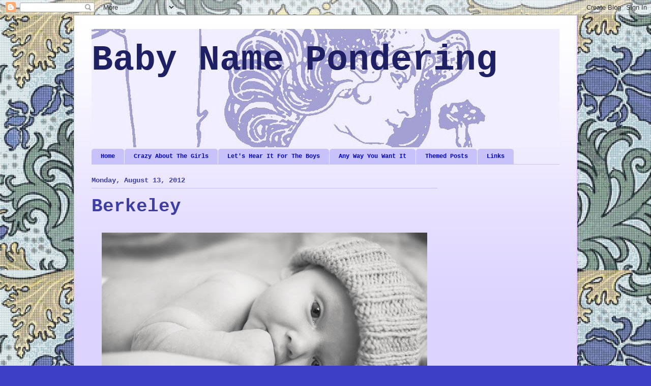

--- FILE ---
content_type: text/html; charset=UTF-8
request_url: https://babynamepondering.blogspot.com/2012/08/name-spotlight-berkeley.html
body_size: 17662
content:
<!DOCTYPE html>
<html class='v2' dir='ltr' lang='en'>
<head>
<link href='https://www.blogger.com/static/v1/widgets/335934321-css_bundle_v2.css' rel='stylesheet' type='text/css'/>
<meta content='width=1100' name='viewport'/>
<meta content='text/html; charset=UTF-8' http-equiv='Content-Type'/>
<meta content='blogger' name='generator'/>
<link href='https://babynamepondering.blogspot.com/favicon.ico' rel='icon' type='image/x-icon'/>
<link href='http://babynamepondering.blogspot.com/2012/08/name-spotlight-berkeley.html' rel='canonical'/>
<link rel="alternate" type="application/atom+xml" title="   Baby Name Pondering - Atom" href="https://babynamepondering.blogspot.com/feeds/posts/default" />
<link rel="alternate" type="application/rss+xml" title="   Baby Name Pondering - RSS" href="https://babynamepondering.blogspot.com/feeds/posts/default?alt=rss" />
<link rel="service.post" type="application/atom+xml" title="   Baby Name Pondering - Atom" href="https://www.blogger.com/feeds/8665212445153507342/posts/default" />

<link rel="alternate" type="application/atom+xml" title="   Baby Name Pondering - Atom" href="https://babynamepondering.blogspot.com/feeds/6822479558197303889/comments/default" />
<!--Can't find substitution for tag [blog.ieCssRetrofitLinks]-->
<link href='https://blogger.googleusercontent.com/img/b/R29vZ2xl/AVvXsEhxts2JcD8G2MTDeNjm8P9vt7kRM-cgXnZfuvJN7w1AsovSYbp9gK7tjmYkEbS0eoZJwOsXMvh2HGx49lZZMjm2HGcoZ14U917wqZ-_yrtPsqZr7EYEl3ZhitEqeoy7lwDbWcYNQ9v7w9E/s640/large_JAM-9156web.jpg' rel='image_src'/>
<meta content='baby name Berkeley' name='description'/>
<meta content='http://babynamepondering.blogspot.com/2012/08/name-spotlight-berkeley.html' property='og:url'/>
<meta content='Berkeley' property='og:title'/>
<meta content='baby name Berkeley' property='og:description'/>
<meta content='https://blogger.googleusercontent.com/img/b/R29vZ2xl/AVvXsEhxts2JcD8G2MTDeNjm8P9vt7kRM-cgXnZfuvJN7w1AsovSYbp9gK7tjmYkEbS0eoZJwOsXMvh2HGx49lZZMjm2HGcoZ14U917wqZ-_yrtPsqZr7EYEl3ZhitEqeoy7lwDbWcYNQ9v7w9E/w1200-h630-p-k-no-nu/large_JAM-9156web.jpg' property='og:image'/>
<title>   Baby Name Pondering: Berkeley</title>
<style id='page-skin-1' type='text/css'><!--
/*
-----------------------------------------------
Blogger Template Style
Name:     Ethereal
Designer: Jason Morrow
URL:      jasonmorrow.etsy.com
----------------------------------------------- */
/* Content
----------------------------------------------- */
body {
font: normal normal 13px 'Trebuchet MS', Trebuchet, sans-serif;
color: #1e2063;
background: #3d3fc6 url(//3.bp.blogspot.com/-CJTzs34_asw/UOauHiQgpGI/AAAAAAAAAtw/vXehWVpsCoE/s0/full_9888_13667_ArtNouveauBannerCrossStitch_1.jpg) repeat scroll top left;
}
html body .content-outer {
min-width: 0;
max-width: 100%;
width: 100%;
}
a:link {
text-decoration: none;
color: #0004c6;
}
a:visited {
text-decoration: none;
color: #78469c;
}
a:hover {
text-decoration: underline;
color: #6d3da5;
}
.main-inner {
padding-top: 15px;
}
.body-fauxcolumn-outer {
background: transparent none repeat-x scroll top center;
}
.content-fauxcolumns .fauxcolumn-inner {
background: #dcd3ff url(//www.blogblog.com/1kt/ethereal/white-fade.png) repeat-x scroll top left;
border-left: 1px solid #ddbbff;
border-right: 1px solid #ddbbff;
}
/* Flexible Background
----------------------------------------------- */
.content-fauxcolumn-outer .fauxborder-left {
width: 100%;
padding-left: 0;
margin-left: -0;
background-color: transparent;
background-image: none;
background-repeat: no-repeat;
background-position: left top;
}
.content-fauxcolumn-outer .fauxborder-right {
margin-right: -0;
width: 0;
background-color: transparent;
background-image: none;
background-repeat: no-repeat;
background-position: right top;
}
/* Columns
----------------------------------------------- */
.content-inner {
padding: 0;
}
/* Header
----------------------------------------------- */
.header-inner {
padding: 27px 0 3px;
}
.header-inner .section {
margin: 0 35px;
}
.Header h1 {
font: normal bold 70px 'Courier New', Courier, FreeMono, monospace;
color: #1e2063;
}
.Header h1 a {
color: #1e2063;
}
.Header .description {
font-size: 115%;
color: #1e2063;
}
.header-inner .Header .titlewrapper,
.header-inner .Header .descriptionwrapper {
padding-left: 0;
padding-right: 0;
margin-bottom: 0;
}
/* Tabs
----------------------------------------------- */
.tabs-outer {
position: relative;
background: transparent;
}
.tabs-cap-top, .tabs-cap-bottom {
position: absolute;
width: 100%;
}
.tabs-cap-bottom {
bottom: 0;
}
.tabs-inner {
padding: 0;
}
.tabs-inner .section {
margin: 0 35px;
}
*+html body .tabs-inner .widget li {
padding: 1px;
}
.PageList {
border-bottom: 1px solid #c8c2fa;
}
.tabs-inner .widget li.selected a,
.tabs-inner .widget li a:hover {
position: relative;
-moz-border-radius-topleft: 5px;
-moz-border-radius-topright: 5px;
-webkit-border-top-left-radius: 5px;
-webkit-border-top-right-radius: 5px;
-goog-ms-border-top-left-radius: 5px;
-goog-ms-border-top-right-radius: 5px;
border-top-left-radius: 5px;
border-top-right-radius: 5px;
background: #8183c6 none ;
color: #ede9ff;
}
.tabs-inner .widget li a {
display: inline-block;
margin: 0;
margin-right: 1px;
padding: .65em 1.5em;
font: normal bold 12px 'Courier New', Courier, FreeMono, monospace;
color: #0004c6;
background-color: #c8c2fa;
-moz-border-radius-topleft: 5px;
-moz-border-radius-topright: 5px;
-webkit-border-top-left-radius: 5px;
-webkit-border-top-right-radius: 5px;
-goog-ms-border-top-left-radius: 5px;
-goog-ms-border-top-right-radius: 5px;
border-top-left-radius: 5px;
border-top-right-radius: 5px;
}
/* Headings
----------------------------------------------- */
h2 {
font: normal bold 14px 'Courier New', Courier, FreeMono, monospace;
color: #3d3fa5;
}
/* Widgets
----------------------------------------------- */
.main-inner .column-left-inner {
padding: 0 0 0 20px;
}
.main-inner .column-left-inner .section {
margin-right: 0;
}
.main-inner .column-right-inner {
padding: 0 20px 0 0;
}
.main-inner .column-right-inner .section {
margin-left: 0;
}
.main-inner .section {
padding: 0;
}
.main-inner .widget {
padding: 0 0 15px;
margin: 20px 0;
border-bottom: 1px solid #c8c2fa;
}
.main-inner .widget h2 {
margin: 0;
padding: .6em 0 .5em;
}
.footer-inner .widget h2 {
padding: 0 0 .4em;
}
.main-inner .widget h2 + div, .footer-inner .widget h2 + div {
padding-top: 15px;
}
.main-inner .widget .widget-content {
margin: 0;
padding: 15px 0 0;
}
.main-inner .widget ul, .main-inner .widget #ArchiveList ul.flat {
margin: -15px -15px -15px;
padding: 0;
list-style: none;
}
.main-inner .sidebar .widget h2 {
border-bottom: 1px solid #c8c2fa;
}
.main-inner .widget #ArchiveList {
margin: -15px 0 0;
}
.main-inner .widget ul li, .main-inner .widget #ArchiveList ul.flat li {
padding: .5em 15px;
text-indent: 0;
}
.main-inner .widget #ArchiveList ul li {
padding-top: .25em;
padding-bottom: .25em;
}
.main-inner .widget ul li:first-child, .main-inner .widget #ArchiveList ul.flat li:first-child {
border-top: none;
}
.main-inner .widget ul li:last-child, .main-inner .widget #ArchiveList ul.flat li:last-child {
border-bottom: none;
}
.main-inner .widget .post-body ul {
padding: 0 2.5em;
margin: .5em 0;
list-style: disc;
}
.main-inner .widget .post-body ul li {
padding: 0.25em 0;
margin-bottom: .25em;
color: #1e2063;
border: none;
}
.footer-inner .widget ul {
padding: 0;
list-style: none;
}
.widget .zippy {
color: #666666;
}
/* Posts
----------------------------------------------- */
.main.section {
margin: 0 20px;
}
body .main-inner .Blog {
padding: 0;
background-color: transparent;
border: none;
}
.main-inner .widget h2.date-header {
border-bottom: 1px solid #c8c2fa;
}
.date-outer {
position: relative;
margin: 15px 0 20px;
}
.date-outer:first-child {
margin-top: 0;
}
.date-posts {
clear: both;
}
.post-outer, .inline-ad {
border-bottom: 1px solid #c8c2fa;
padding: 30px 0;
}
.post-outer {
padding-bottom: 10px;
}
.post-outer:first-child {
padding-top: 0;
border-top: none;
}
.post-outer:last-child, .inline-ad:last-child {
border-bottom: none;
}
.post-body img {
padding: 8px;
}
h3.post-title, h4 {
font: normal bold 36px 'Courier New', Courier, FreeMono, monospace;
color: #3d3fa5;
}
h3.post-title a {
font: normal bold 36px 'Courier New', Courier, FreeMono, monospace;
color: #3d3fa5;
text-decoration: none;
}
h3.post-title a:hover {
color: #6d3da5;
text-decoration: underline;
}
.post-header {
margin: 0 0 1.5em;
}
.post-body {
line-height: 1.4;
}
.post-footer {
margin: 1.5em 0 0;
}
#blog-pager {
padding: 15px;
}
.blog-feeds, .post-feeds {
margin: 1em 0;
text-align: center;
}
.post-outer .comments {
margin-top: 2em;
}
/* Comments
----------------------------------------------- */
.comments .comments-content .icon.blog-author {
background-repeat: no-repeat;
background-image: url([data-uri]);
}
.comments .comments-content .loadmore a {
background: #dcd3ff url(//www.blogblog.com/1kt/ethereal/white-fade.png) repeat-x scroll top left;
}
.comments .comments-content .loadmore a {
border-top: 1px solid #c8c2fa;
border-bottom: 1px solid #c8c2fa;
}
.comments .comment-thread.inline-thread {
background: #dcd3ff url(//www.blogblog.com/1kt/ethereal/white-fade.png) repeat-x scroll top left;
}
.comments .continue {
border-top: 2px solid #c8c2fa;
}
/* Footer
----------------------------------------------- */
.footer-inner {
padding: 30px 0;
overflow: hidden;
}
/* Mobile
----------------------------------------------- */
body.mobile  {
background-size: auto
}
.mobile .body-fauxcolumn-outer {
background: ;
}
.mobile .content-fauxcolumns .fauxcolumn-inner {
opacity: 0.75;
}
.mobile .content-fauxcolumn-outer .fauxborder-right {
margin-right: 0;
}
.mobile-link-button {
background-color: #8183c6;
}
.mobile-link-button a:link, .mobile-link-button a:visited {
color: #ede9ff;
}
.mobile-index-contents {
color: #444444;
}
.mobile .body-fauxcolumn-outer {
background-size: 100% auto;
}
.mobile .mobile-date-outer {
border-bottom: transparent;
}
.mobile .PageList {
border-bottom: none;
}
.mobile .tabs-inner .section {
margin: 0;
}
.mobile .tabs-inner .PageList .widget-content {
background: #8183c6 none;
color: #ede9ff;
}
.mobile .tabs-inner .PageList .widget-content .pagelist-arrow {
border-left: 1px solid #ede9ff;
}
.mobile .footer-inner {
overflow: visible;
}
body.mobile .AdSense {
margin: 0 -10px;
}

--></style>
<style id='template-skin-1' type='text/css'><!--
body {
min-width: 990px;
}
.content-outer, .content-fauxcolumn-outer, .region-inner {
min-width: 990px;
max-width: 990px;
_width: 990px;
}
.main-inner .columns {
padding-left: 0px;
padding-right: 240px;
}
.main-inner .fauxcolumn-center-outer {
left: 0px;
right: 240px;
/* IE6 does not respect left and right together */
_width: expression(this.parentNode.offsetWidth -
parseInt("0px") -
parseInt("240px") + 'px');
}
.main-inner .fauxcolumn-left-outer {
width: 0px;
}
.main-inner .fauxcolumn-right-outer {
width: 240px;
}
.main-inner .column-left-outer {
width: 0px;
right: 100%;
margin-left: -0px;
}
.main-inner .column-right-outer {
width: 240px;
margin-right: -240px;
}
#layout {
min-width: 0;
}
#layout .content-outer {
min-width: 0;
width: 800px;
}
#layout .region-inner {
min-width: 0;
width: auto;
}
body#layout div.add_widget {
padding: 8px;
}
body#layout div.add_widget a {
margin-left: 32px;
}
--></style>
<style>
    body {background-image:url(\/\/3.bp.blogspot.com\/-CJTzs34_asw\/UOauHiQgpGI\/AAAAAAAAAtw\/vXehWVpsCoE\/s0\/full_9888_13667_ArtNouveauBannerCrossStitch_1.jpg);}
    
@media (max-width: 200px) { body {background-image:url(\/\/3.bp.blogspot.com\/-CJTzs34_asw\/UOauHiQgpGI\/AAAAAAAAAtw\/vXehWVpsCoE\/w200\/full_9888_13667_ArtNouveauBannerCrossStitch_1.jpg);}}
@media (max-width: 400px) and (min-width: 201px) { body {background-image:url(\/\/3.bp.blogspot.com\/-CJTzs34_asw\/UOauHiQgpGI\/AAAAAAAAAtw\/vXehWVpsCoE\/w400\/full_9888_13667_ArtNouveauBannerCrossStitch_1.jpg);}}
@media (max-width: 800px) and (min-width: 401px) { body {background-image:url(\/\/3.bp.blogspot.com\/-CJTzs34_asw\/UOauHiQgpGI\/AAAAAAAAAtw\/vXehWVpsCoE\/w800\/full_9888_13667_ArtNouveauBannerCrossStitch_1.jpg);}}
@media (max-width: 1200px) and (min-width: 801px) { body {background-image:url(\/\/3.bp.blogspot.com\/-CJTzs34_asw\/UOauHiQgpGI\/AAAAAAAAAtw\/vXehWVpsCoE\/w1200\/full_9888_13667_ArtNouveauBannerCrossStitch_1.jpg);}}
/* Last tag covers anything over one higher than the previous max-size cap. */
@media (min-width: 1201px) { body {background-image:url(\/\/3.bp.blogspot.com\/-CJTzs34_asw\/UOauHiQgpGI\/AAAAAAAAAtw\/vXehWVpsCoE\/w1600\/full_9888_13667_ArtNouveauBannerCrossStitch_1.jpg);}}
  </style>
<link href='https://www.blogger.com/dyn-css/authorization.css?targetBlogID=8665212445153507342&amp;zx=15ddae98-6a9f-4f24-8676-09555d74c6b0' media='none' onload='if(media!=&#39;all&#39;)media=&#39;all&#39;' rel='stylesheet'/><noscript><link href='https://www.blogger.com/dyn-css/authorization.css?targetBlogID=8665212445153507342&amp;zx=15ddae98-6a9f-4f24-8676-09555d74c6b0' rel='stylesheet'/></noscript>
<meta name='google-adsense-platform-account' content='ca-host-pub-1556223355139109'/>
<meta name='google-adsense-platform-domain' content='blogspot.com'/>

<!-- data-ad-client=ca-pub-4535801315575431 -->

</head>
<body class='loading variant-blossoms1Blue'>
<div class='navbar section' id='navbar' name='Navbar'><div class='widget Navbar' data-version='1' id='Navbar1'><script type="text/javascript">
    function setAttributeOnload(object, attribute, val) {
      if(window.addEventListener) {
        window.addEventListener('load',
          function(){ object[attribute] = val; }, false);
      } else {
        window.attachEvent('onload', function(){ object[attribute] = val; });
      }
    }
  </script>
<div id="navbar-iframe-container"></div>
<script type="text/javascript" src="https://apis.google.com/js/platform.js"></script>
<script type="text/javascript">
      gapi.load("gapi.iframes:gapi.iframes.style.bubble", function() {
        if (gapi.iframes && gapi.iframes.getContext) {
          gapi.iframes.getContext().openChild({
              url: 'https://www.blogger.com/navbar/8665212445153507342?po\x3d6822479558197303889\x26origin\x3dhttps://babynamepondering.blogspot.com',
              where: document.getElementById("navbar-iframe-container"),
              id: "navbar-iframe"
          });
        }
      });
    </script><script type="text/javascript">
(function() {
var script = document.createElement('script');
script.type = 'text/javascript';
script.src = '//pagead2.googlesyndication.com/pagead/js/google_top_exp.js';
var head = document.getElementsByTagName('head')[0];
if (head) {
head.appendChild(script);
}})();
</script>
</div></div>
<div class='body-fauxcolumns'>
<div class='fauxcolumn-outer body-fauxcolumn-outer'>
<div class='cap-top'>
<div class='cap-left'></div>
<div class='cap-right'></div>
</div>
<div class='fauxborder-left'>
<div class='fauxborder-right'></div>
<div class='fauxcolumn-inner'>
</div>
</div>
<div class='cap-bottom'>
<div class='cap-left'></div>
<div class='cap-right'></div>
</div>
</div>
</div>
<div class='content'>
<div class='content-fauxcolumns'>
<div class='fauxcolumn-outer content-fauxcolumn-outer'>
<div class='cap-top'>
<div class='cap-left'></div>
<div class='cap-right'></div>
</div>
<div class='fauxborder-left'>
<div class='fauxborder-right'></div>
<div class='fauxcolumn-inner'>
</div>
</div>
<div class='cap-bottom'>
<div class='cap-left'></div>
<div class='cap-right'></div>
</div>
</div>
</div>
<div class='content-outer'>
<div class='content-cap-top cap-top'>
<div class='cap-left'></div>
<div class='cap-right'></div>
</div>
<div class='fauxborder-left content-fauxborder-left'>
<div class='fauxborder-right content-fauxborder-right'></div>
<div class='content-inner'>
<header>
<div class='header-outer'>
<div class='header-cap-top cap-top'>
<div class='cap-left'></div>
<div class='cap-right'></div>
</div>
<div class='fauxborder-left header-fauxborder-left'>
<div class='fauxborder-right header-fauxborder-right'></div>
<div class='region-inner header-inner'>
<div class='header section' id='header' name='Header'><div class='widget Header' data-version='1' id='Header1'>
<div id='header-inner' style='background-image: url("https://blogger.googleusercontent.com/img/b/R29vZ2xl/AVvXsEhMRhUQrkwEBcRiANGBVP5SsxZRx2i7sI81zIqEWU2707YNH_Ld0UO325Egsl0vocSzH4GqSecYqLiXHaDtt7Sl2NzKM0vfc6wNn5pMZfwdzaXE2kiXR62WM4J7mo94p2rMGwBTZWL8u88/s1600/Capture1.2.JPG"); background-position: left; width: 920px; min-height: 233px; _height: 233px; background-repeat: no-repeat; '>
<div class='titlewrapper' style='background: transparent'>
<h1 class='title' style='background: transparent; border-width: 0px'>
<a href='https://babynamepondering.blogspot.com/'>
   Baby Name Pondering
</a>
</h1>
</div>
<div class='descriptionwrapper'>
<p class='description'><span>
</span></p>
</div>
</div>
</div></div>
</div>
</div>
<div class='header-cap-bottom cap-bottom'>
<div class='cap-left'></div>
<div class='cap-right'></div>
</div>
</div>
</header>
<div class='tabs-outer'>
<div class='tabs-cap-top cap-top'>
<div class='cap-left'></div>
<div class='cap-right'></div>
</div>
<div class='fauxborder-left tabs-fauxborder-left'>
<div class='fauxborder-right tabs-fauxborder-right'></div>
<div class='region-inner tabs-inner'>
<div class='tabs section' id='crosscol' name='Cross-Column'><div class='widget PageList' data-version='1' id='PageList1'>
<h2>Pages</h2>
<div class='widget-content'>
<ul>
<li>
<a href='https://babynamepondering.blogspot.com/'>Home</a>
</li>
<li>
<a href='https://babynamepondering.blogspot.com/p/crazy-about-girls.html'>Crazy About The Girls</a>
</li>
<li>
<a href='https://babynamepondering.blogspot.com/p/lets-hear-it-for-boys.html'>Let's Hear It For The Boys</a>
</li>
<li>
<a href='https://babynamepondering.blogspot.com/p/any-which-way-you-like-it.html'>Any Way You Want It</a>
</li>
<li>
<a href='https://babynamepondering.blogspot.com/p/still-more-inspirations.html'>Themed Posts</a>
</li>
<li>
<a href='https://babynamepondering.blogspot.com/p/links.html'>Links</a>
</li>
</ul>
<div class='clear'></div>
</div>
</div></div>
<div class='tabs no-items section' id='crosscol-overflow' name='Cross-Column 2'></div>
</div>
</div>
<div class='tabs-cap-bottom cap-bottom'>
<div class='cap-left'></div>
<div class='cap-right'></div>
</div>
</div>
<div class='main-outer'>
<div class='main-cap-top cap-top'>
<div class='cap-left'></div>
<div class='cap-right'></div>
</div>
<div class='fauxborder-left main-fauxborder-left'>
<div class='fauxborder-right main-fauxborder-right'></div>
<div class='region-inner main-inner'>
<div class='columns fauxcolumns'>
<div class='fauxcolumn-outer fauxcolumn-center-outer'>
<div class='cap-top'>
<div class='cap-left'></div>
<div class='cap-right'></div>
</div>
<div class='fauxborder-left'>
<div class='fauxborder-right'></div>
<div class='fauxcolumn-inner'>
</div>
</div>
<div class='cap-bottom'>
<div class='cap-left'></div>
<div class='cap-right'></div>
</div>
</div>
<div class='fauxcolumn-outer fauxcolumn-left-outer'>
<div class='cap-top'>
<div class='cap-left'></div>
<div class='cap-right'></div>
</div>
<div class='fauxborder-left'>
<div class='fauxborder-right'></div>
<div class='fauxcolumn-inner'>
</div>
</div>
<div class='cap-bottom'>
<div class='cap-left'></div>
<div class='cap-right'></div>
</div>
</div>
<div class='fauxcolumn-outer fauxcolumn-right-outer'>
<div class='cap-top'>
<div class='cap-left'></div>
<div class='cap-right'></div>
</div>
<div class='fauxborder-left'>
<div class='fauxborder-right'></div>
<div class='fauxcolumn-inner'>
</div>
</div>
<div class='cap-bottom'>
<div class='cap-left'></div>
<div class='cap-right'></div>
</div>
</div>
<!-- corrects IE6 width calculation -->
<div class='columns-inner'>
<div class='column-center-outer'>
<div class='column-center-inner'>
<div class='main section' id='main' name='Main'><div class='widget Blog' data-version='1' id='Blog1'>
<div class='blog-posts hfeed'>

          <div class="date-outer">
        
<h2 class='date-header'><span>Monday, August 13, 2012</span></h2>

          <div class="date-posts">
        
<div class='post-outer'>
<div class='post hentry uncustomized-post-template' itemprop='blogPost' itemscope='itemscope' itemtype='http://schema.org/BlogPosting'>
<meta content='https://blogger.googleusercontent.com/img/b/R29vZ2xl/AVvXsEhxts2JcD8G2MTDeNjm8P9vt7kRM-cgXnZfuvJN7w1AsovSYbp9gK7tjmYkEbS0eoZJwOsXMvh2HGx49lZZMjm2HGcoZ14U917wqZ-_yrtPsqZr7EYEl3ZhitEqeoy7lwDbWcYNQ9v7w9E/s640/large_JAM-9156web.jpg' itemprop='image_url'/>
<meta content='8665212445153507342' itemprop='blogId'/>
<meta content='6822479558197303889' itemprop='postId'/>
<a name='6822479558197303889'></a>
<h3 class='post-title entry-title' itemprop='name'>
Berkeley
</h3>
<div class='post-header'>
<div class='post-header-line-1'></div>
</div>
<div class='post-body entry-content' id='post-body-6822479558197303889' itemprop='articleBody'>
<table align="center" cellpadding="0" cellspacing="0" class="tr-caption-container" style="margin-left: auto; margin-right: auto; text-align: center;"><tbody>
<tr><td style="text-align: center;"><a href="https://blogger.googleusercontent.com/img/b/R29vZ2xl/AVvXsEhxts2JcD8G2MTDeNjm8P9vt7kRM-cgXnZfuvJN7w1AsovSYbp9gK7tjmYkEbS0eoZJwOsXMvh2HGx49lZZMjm2HGcoZ14U917wqZ-_yrtPsqZr7EYEl3ZhitEqeoy7lwDbWcYNQ9v7w9E/s1600/large_JAM-9156web.jpg" imageanchor="1" style="margin-left: auto; margin-right: auto;"><img border="0" height="425" src="https://blogger.googleusercontent.com/img/b/R29vZ2xl/AVvXsEhxts2JcD8G2MTDeNjm8P9vt7kRM-cgXnZfuvJN7w1AsovSYbp9gK7tjmYkEbS0eoZJwOsXMvh2HGx49lZZMjm2HGcoZ14U917wqZ-_yrtPsqZr7EYEl3ZhitEqeoy7lwDbWcYNQ9v7w9E/s640/large_JAM-9156web.jpg" width="640" /></a></td></tr>
<tr><td class="tr-caption" style="text-align: center;">Baby Berkeley courtesy of Jam Photography<br />
<a href="http://jamphotography.myfotojournal.com/2010/dec/15/baby-berkeley/">http://jamphotography.myfotojournal.com/2010/dec/15/baby-berkeley/</a></td></tr>
</tbody></table>
So I think I caught one of my work colleagues off-guard today when he was showing me an email from one of his customers about a billing issue&nbsp;(fun stuff, I know) and I exclaimed "Oh! What an interesting name he has!" Probably happens to all of us at some point, right?<br />
<br />
The exclamation-worthy name&nbsp;is Berkeley. My first question was, is this guy American? I thought maybe he was named after the university. Then I noticed he had quite a British sounding last name, and bingo! Yes, this Berkeley is in fact British.<br />
<br />
Berkeley is an old English name meaning 'where birches grow' or 'from the birch tree meadow'. I feel like this is one of those Old English names that really sounds quintessentially British, and by that I guess I mean "upper-crust-British-sounding". I also love nature names that don't necessarily sound like nature names, so Berkeley has two big ticks in my book.<br />
<br />
Of course, there is no escaping the fact that the word Berkeley is&nbsp;synonymous with the&nbsp;prestigious university in California. If you're American or living in America it would be hard to name your child Berkeley without people thinking you were being a little pretentious. And thinking you were even more pretentious if you actually went to school there. So if you did and you really, really loved your time there, this would be best as middle name material only.<br />
<br />
Luckily I'm in Australia, and could probably get away with using Berkeley as a first name with only a few raised eyebrows. Or maybe the question "Isn't that the dog from Sesame Street?" (whose name is Barkley :-)). That&nbsp;said, Berkeley could be a great name for either a boy or a girl.
<div style='clear: both;'></div>
</div>
<div class='post-footer'>
<div class='post-footer-line post-footer-line-1'>
<span class='post-author vcard'>
</span>
<span class='post-timestamp'>
at
<meta content='http://babynamepondering.blogspot.com/2012/08/name-spotlight-berkeley.html' itemprop='url'/>
<a class='timestamp-link' href='https://babynamepondering.blogspot.com/2012/08/name-spotlight-berkeley.html' rel='bookmark' title='permanent link'><abbr class='published' itemprop='datePublished' title='2012-08-13T21:06:00+10:00'>9:06&#8239;PM</abbr></a>
</span>
<span class='post-comment-link'>
</span>
<span class='post-icons'>
<span class='item-control blog-admin pid-1071681296'>
<a href='https://www.blogger.com/post-edit.g?blogID=8665212445153507342&postID=6822479558197303889&from=pencil' title='Edit Post'>
<img alt='' class='icon-action' height='18' src='https://resources.blogblog.com/img/icon18_edit_allbkg.gif' width='18'/>
</a>
</span>
</span>
<div class='post-share-buttons goog-inline-block'>
<a class='goog-inline-block share-button sb-email' href='https://www.blogger.com/share-post.g?blogID=8665212445153507342&postID=6822479558197303889&target=email' target='_blank' title='Email This'><span class='share-button-link-text'>Email This</span></a><a class='goog-inline-block share-button sb-blog' href='https://www.blogger.com/share-post.g?blogID=8665212445153507342&postID=6822479558197303889&target=blog' onclick='window.open(this.href, "_blank", "height=270,width=475"); return false;' target='_blank' title='BlogThis!'><span class='share-button-link-text'>BlogThis!</span></a><a class='goog-inline-block share-button sb-twitter' href='https://www.blogger.com/share-post.g?blogID=8665212445153507342&postID=6822479558197303889&target=twitter' target='_blank' title='Share to X'><span class='share-button-link-text'>Share to X</span></a><a class='goog-inline-block share-button sb-facebook' href='https://www.blogger.com/share-post.g?blogID=8665212445153507342&postID=6822479558197303889&target=facebook' onclick='window.open(this.href, "_blank", "height=430,width=640"); return false;' target='_blank' title='Share to Facebook'><span class='share-button-link-text'>Share to Facebook</span></a><a class='goog-inline-block share-button sb-pinterest' href='https://www.blogger.com/share-post.g?blogID=8665212445153507342&postID=6822479558197303889&target=pinterest' target='_blank' title='Share to Pinterest'><span class='share-button-link-text'>Share to Pinterest</span></a>
</div>
</div>
<div class='post-footer-line post-footer-line-2'>
<span class='post-labels'>
Labels:
<a href='https://babynamepondering.blogspot.com/search/label/British' rel='tag'>British</a>,
<a href='https://babynamepondering.blogspot.com/search/label/English' rel='tag'>English</a>,
<a href='https://babynamepondering.blogspot.com/search/label/nature' rel='tag'>nature</a>,
<a href='https://babynamepondering.blogspot.com/search/label/preppy' rel='tag'>preppy</a>
</span>
</div>
<div class='post-footer-line post-footer-line-3'>
<span class='post-location'>
</span>
</div>
</div>
</div>
<div class='comments' id='comments'>
<a name='comments'></a>
<h4>2 comments:</h4>
<div class='comments-content'>
<script async='async' src='' type='text/javascript'></script>
<script type='text/javascript'>
    (function() {
      var items = null;
      var msgs = null;
      var config = {};

// <![CDATA[
      var cursor = null;
      if (items && items.length > 0) {
        cursor = parseInt(items[items.length - 1].timestamp) + 1;
      }

      var bodyFromEntry = function(entry) {
        var text = (entry &&
                    ((entry.content && entry.content.$t) ||
                     (entry.summary && entry.summary.$t))) ||
            '';
        if (entry && entry.gd$extendedProperty) {
          for (var k in entry.gd$extendedProperty) {
            if (entry.gd$extendedProperty[k].name == 'blogger.contentRemoved') {
              return '<span class="deleted-comment">' + text + '</span>';
            }
          }
        }
        return text;
      }

      var parse = function(data) {
        cursor = null;
        var comments = [];
        if (data && data.feed && data.feed.entry) {
          for (var i = 0, entry; entry = data.feed.entry[i]; i++) {
            var comment = {};
            // comment ID, parsed out of the original id format
            var id = /blog-(\d+).post-(\d+)/.exec(entry.id.$t);
            comment.id = id ? id[2] : null;
            comment.body = bodyFromEntry(entry);
            comment.timestamp = Date.parse(entry.published.$t) + '';
            if (entry.author && entry.author.constructor === Array) {
              var auth = entry.author[0];
              if (auth) {
                comment.author = {
                  name: (auth.name ? auth.name.$t : undefined),
                  profileUrl: (auth.uri ? auth.uri.$t : undefined),
                  avatarUrl: (auth.gd$image ? auth.gd$image.src : undefined)
                };
              }
            }
            if (entry.link) {
              if (entry.link[2]) {
                comment.link = comment.permalink = entry.link[2].href;
              }
              if (entry.link[3]) {
                var pid = /.*comments\/default\/(\d+)\?.*/.exec(entry.link[3].href);
                if (pid && pid[1]) {
                  comment.parentId = pid[1];
                }
              }
            }
            comment.deleteclass = 'item-control blog-admin';
            if (entry.gd$extendedProperty) {
              for (var k in entry.gd$extendedProperty) {
                if (entry.gd$extendedProperty[k].name == 'blogger.itemClass') {
                  comment.deleteclass += ' ' + entry.gd$extendedProperty[k].value;
                } else if (entry.gd$extendedProperty[k].name == 'blogger.displayTime') {
                  comment.displayTime = entry.gd$extendedProperty[k].value;
                }
              }
            }
            comments.push(comment);
          }
        }
        return comments;
      };

      var paginator = function(callback) {
        if (hasMore()) {
          var url = config.feed + '?alt=json&v=2&orderby=published&reverse=false&max-results=50';
          if (cursor) {
            url += '&published-min=' + new Date(cursor).toISOString();
          }
          window.bloggercomments = function(data) {
            var parsed = parse(data);
            cursor = parsed.length < 50 ? null
                : parseInt(parsed[parsed.length - 1].timestamp) + 1
            callback(parsed);
            window.bloggercomments = null;
          }
          url += '&callback=bloggercomments';
          var script = document.createElement('script');
          script.type = 'text/javascript';
          script.src = url;
          document.getElementsByTagName('head')[0].appendChild(script);
        }
      };
      var hasMore = function() {
        return !!cursor;
      };
      var getMeta = function(key, comment) {
        if ('iswriter' == key) {
          var matches = !!comment.author
              && comment.author.name == config.authorName
              && comment.author.profileUrl == config.authorUrl;
          return matches ? 'true' : '';
        } else if ('deletelink' == key) {
          return config.baseUri + '/comment/delete/'
               + config.blogId + '/' + comment.id;
        } else if ('deleteclass' == key) {
          return comment.deleteclass;
        }
        return '';
      };

      var replybox = null;
      var replyUrlParts = null;
      var replyParent = undefined;

      var onReply = function(commentId, domId) {
        if (replybox == null) {
          // lazily cache replybox, and adjust to suit this style:
          replybox = document.getElementById('comment-editor');
          if (replybox != null) {
            replybox.height = '250px';
            replybox.style.display = 'block';
            replyUrlParts = replybox.src.split('#');
          }
        }
        if (replybox && (commentId !== replyParent)) {
          replybox.src = '';
          document.getElementById(domId).insertBefore(replybox, null);
          replybox.src = replyUrlParts[0]
              + (commentId ? '&parentID=' + commentId : '')
              + '#' + replyUrlParts[1];
          replyParent = commentId;
        }
      };

      var hash = (window.location.hash || '#').substring(1);
      var startThread, targetComment;
      if (/^comment-form_/.test(hash)) {
        startThread = hash.substring('comment-form_'.length);
      } else if (/^c[0-9]+$/.test(hash)) {
        targetComment = hash.substring(1);
      }

      // Configure commenting API:
      var configJso = {
        'maxDepth': config.maxThreadDepth
      };
      var provider = {
        'id': config.postId,
        'data': items,
        'loadNext': paginator,
        'hasMore': hasMore,
        'getMeta': getMeta,
        'onReply': onReply,
        'rendered': true,
        'initComment': targetComment,
        'initReplyThread': startThread,
        'config': configJso,
        'messages': msgs
      };

      var render = function() {
        if (window.goog && window.goog.comments) {
          var holder = document.getElementById('comment-holder');
          window.goog.comments.render(holder, provider);
        }
      };

      // render now, or queue to render when library loads:
      if (window.goog && window.goog.comments) {
        render();
      } else {
        window.goog = window.goog || {};
        window.goog.comments = window.goog.comments || {};
        window.goog.comments.loadQueue = window.goog.comments.loadQueue || [];
        window.goog.comments.loadQueue.push(render);
      }
    })();
// ]]>
  </script>
<div id='comment-holder'>
<div class="comment-thread toplevel-thread"><ol id="top-ra"><li class="comment" id="c7437898571802996579"><div class="avatar-image-container"><img src="//resources.blogblog.com/img/blank.gif" alt=""/></div><div class="comment-block"><div class="comment-header"><cite class="user"><a href="http://www.loudenoms.co.uk" rel="nofollow">Lou @ Mer de Noms</a></cite><span class="icon user "></span><span class="datetime secondary-text"><a rel="nofollow" href="https://babynamepondering.blogspot.com/2012/08/name-spotlight-berkeley.html?showComment=1345062988350#c7437898571802996579">August 16, 2012 at 6:36&#8239;AM</a></span></div><p class="comment-content">Oh, how do you say Berkeley? I say it like Barkley, but some say it like it looks. I much prefer the Barkley pronunciation, given the &#39;berk&#39; bit kinda puts me off the other pronunciation.<br><br>Great name.</p><span class="comment-actions secondary-text"><a class="comment-reply" target="_self" data-comment-id="7437898571802996579">Reply</a><span class="item-control blog-admin blog-admin pid-1712602923"><a target="_self" href="https://www.blogger.com/comment/delete/8665212445153507342/7437898571802996579">Delete</a></span></span></div><div class="comment-replies"><div id="c7437898571802996579-rt" class="comment-thread inline-thread hidden"><span class="thread-toggle thread-expanded"><span class="thread-arrow"></span><span class="thread-count"><a target="_self">Replies</a></span></span><ol id="c7437898571802996579-ra" class="thread-chrome thread-expanded"><div></div><div id="c7437898571802996579-continue" class="continue"><a class="comment-reply" target="_self" data-comment-id="7437898571802996579">Reply</a></div></ol></div></div><div class="comment-replybox-single" id="c7437898571802996579-ce"></div></li><li class="comment" id="c6687170642938268884"><div class="avatar-image-container"><img src="//resources.blogblog.com/img/blank.gif" alt=""/></div><div class="comment-block"><div class="comment-header"><cite class="user">Anonymous</cite><span class="icon user "></span><span class="datetime secondary-text"><a rel="nofollow" href="https://babynamepondering.blogspot.com/2012/08/name-spotlight-berkeley.html?showComment=1347705044379#c6687170642938268884">September 15, 2012 at 8:30&#8239;PM</a></span></div><p class="comment-content">I have friends that just named their little girl Berkeley. It&#39;s growing on me each time I see her sweet little face.</p><span class="comment-actions secondary-text"><a class="comment-reply" target="_self" data-comment-id="6687170642938268884">Reply</a><span class="item-control blog-admin blog-admin pid-1712602923"><a target="_self" href="https://www.blogger.com/comment/delete/8665212445153507342/6687170642938268884">Delete</a></span></span></div><div class="comment-replies"><div id="c6687170642938268884-rt" class="comment-thread inline-thread hidden"><span class="thread-toggle thread-expanded"><span class="thread-arrow"></span><span class="thread-count"><a target="_self">Replies</a></span></span><ol id="c6687170642938268884-ra" class="thread-chrome thread-expanded"><div></div><div id="c6687170642938268884-continue" class="continue"><a class="comment-reply" target="_self" data-comment-id="6687170642938268884">Reply</a></div></ol></div></div><div class="comment-replybox-single" id="c6687170642938268884-ce"></div></li></ol><div id="top-continue" class="continue"><a class="comment-reply" target="_self">Add comment</a></div><div class="comment-replybox-thread" id="top-ce"></div><div class="loadmore hidden" data-post-id="6822479558197303889"><a target="_self">Load more...</a></div></div>
</div>
</div>
<p class='comment-footer'>
<div class='comment-form'>
<a name='comment-form'></a>
<p>
</p>
<a href='https://www.blogger.com/comment/frame/8665212445153507342?po=6822479558197303889&hl=en&saa=85391&origin=https://babynamepondering.blogspot.com' id='comment-editor-src'></a>
<iframe allowtransparency='true' class='blogger-iframe-colorize blogger-comment-from-post' frameborder='0' height='410px' id='comment-editor' name='comment-editor' src='' width='100%'></iframe>
<script src='https://www.blogger.com/static/v1/jsbin/2830521187-comment_from_post_iframe.js' type='text/javascript'></script>
<script type='text/javascript'>
      BLOG_CMT_createIframe('https://www.blogger.com/rpc_relay.html');
    </script>
</div>
</p>
<div id='backlinks-container'>
<div id='Blog1_backlinks-container'>
</div>
</div>
</div>
</div>
<div class='inline-ad'>
<script type="text/javascript">
    google_ad_client = "ca-pub-4535801315575431";
    google_ad_host = "ca-host-pub-1556223355139109";
    google_ad_host_channel = "L0007";
    google_ad_slot = "9002878251";
    google_ad_width = 300;
    google_ad_height = 250;
</script>
<!-- babynamepondering_main_Blog1_300x250_as -->
<script type="text/javascript"
src="//pagead2.googlesyndication.com/pagead/show_ads.js">
</script>
</div>

        </div></div>
      
</div>
<div class='blog-pager' id='blog-pager'>
<span id='blog-pager-newer-link'>
<a class='blog-pager-newer-link' href='https://babynamepondering.blogspot.com/2012/08/name-spotlight-midori.html' id='Blog1_blog-pager-newer-link' title='Newer Post'>Newer Post</a>
</span>
<span id='blog-pager-older-link'>
<a class='blog-pager-older-link' href='https://babynamepondering.blogspot.com/2012/08/name-spotlight-snow.html' id='Blog1_blog-pager-older-link' title='Older Post'>Older Post</a>
</span>
<a class='home-link' href='https://babynamepondering.blogspot.com/'>Home</a>
</div>
<div class='clear'></div>
<div class='post-feeds'>
<div class='feed-links'>
Subscribe to:
<a class='feed-link' href='https://babynamepondering.blogspot.com/feeds/6822479558197303889/comments/default' target='_blank' type='application/atom+xml'>Post Comments (Atom)</a>
</div>
</div>
</div></div>
</div>
</div>
<div class='column-left-outer'>
<div class='column-left-inner'>
<aside>
</aside>
</div>
</div>
<div class='column-right-outer'>
<div class='column-right-inner'>
<aside>
<div class='sidebar section' id='sidebar-right-1'><div class='widget AdSense' data-version='1' id='AdSense1'>
<div class='widget-content'>
<script async src="//pagead2.googlesyndication.com/pagead/js/adsbygoogle.js"></script>
<!-- babynamepondering_sidebar-right-1_AdSense1_1x1_as -->
<ins class="adsbygoogle"
     style="display:block"
     data-ad-client="ca-pub-4535801315575431"
     data-ad-host="ca-host-pub-1556223355139109"
     data-ad-host-channel="L0001"
     data-ad-slot="4426200657"
     data-ad-format="auto"></ins>
<script>
(adsbygoogle = window.adsbygoogle || []).push({});
</script>
<div class='clear'></div>
</div>
</div><div class='widget HTML' data-version='1' id='HTML2'>
<div class='widget-content'>
<a href="//www.pinterest.com/pin/create/button/" data-pin-do="buttonBookmark"  data-pin-color="red" data-pin-height="28"><img src="//assets.pinterest.com/images/pidgets/pinit_fg_en_rect_red_28.png" /></a>
<!-- Please call pinit.js only once per page -->
<script type="text/javascript" async src="//assets.pinterest.com/js/pinit.js"></script>
</div>
<div class='clear'></div>
</div><div class='widget BlogSearch' data-version='1' id='BlogSearch1'>
<h2 class='title'>Search This Blog</h2>
<div class='widget-content'>
<div id='BlogSearch1_form'>
<form action='https://babynamepondering.blogspot.com/search' class='gsc-search-box' target='_top'>
<table cellpadding='0' cellspacing='0' class='gsc-search-box'>
<tbody>
<tr>
<td class='gsc-input'>
<input autocomplete='off' class='gsc-input' name='q' size='10' title='search' type='text' value=''/>
</td>
<td class='gsc-search-button'>
<input class='gsc-search-button' title='search' type='submit' value='Search'/>
</td>
</tr>
</tbody>
</table>
</form>
</div>
</div>
<div class='clear'></div>
</div><div class='widget PopularPosts' data-version='1' id='PopularPosts1'>
<h2>Other Readers Liked</h2>
<div class='widget-content popular-posts'>
<ul>
<li>
<div class='item-thumbnail-only'>
<div class='item-thumbnail'>
<a href='https://babynamepondering.blogspot.com/2012/07/teds-trashy-names-list.html' target='_blank'>
<img alt='' border='0' src='https://blogger.googleusercontent.com/img/b/R29vZ2xl/AVvXsEjOFiz3booX5Ph20t5sqi3DnCBubzOC1TNIAtLxJDxAQ2f4UxmEk3ojEFv4oHi8kvdVTx0FBEWzMfeYJ1YB1_YRsw9r6yqVDdk1hfmSxeqYIczTtjSfBiMNDyGzzd5tKXKvgTbJEIBp7tY/w72-h72-p-k-no-nu/TedMovie.jpg'/>
</a>
</div>
<div class='item-title'><a href='https://babynamepondering.blogspot.com/2012/07/teds-trashy-names-list.html'>Ted's 'Trashy' Names List</a></div>
</div>
<div style='clear: both;'></div>
</li>
<li>
<div class='item-thumbnail-only'>
<div class='item-thumbnail'>
<a href='https://babynamepondering.blogspot.com/2013/08/alliterative-names.html' target='_blank'>
<img alt='' border='0' src='https://blogger.googleusercontent.com/img/b/R29vZ2xl/AVvXsEiXU6Ofae5T_9hm23PMpZ2SJ7h7parvhhBdIfOPsQCXSGGXNCVcFAUqDgYekKNP520HaOhQNdenNwVdb0eTLNPysGLqAtJP3_APqOFxDK8NdWotKngHerByDrda7N6JtYU39eg3NL2E5mg/w72-h72-p-k-no-nu/hbos-girls.jpeg'/>
</a>
</div>
<div class='item-title'><a href='https://babynamepondering.blogspot.com/2013/08/alliterative-names.html'>Alliterative Names</a></div>
</div>
<div style='clear: both;'></div>
</li>
<li>
<div class='item-thumbnail-only'>
<div class='item-thumbnail'>
<a href='https://babynamepondering.blogspot.com/2013/01/minty-fresh-names.html' target='_blank'>
<img alt='' border='0' src='https://blogger.googleusercontent.com/img/b/R29vZ2xl/AVvXsEhVoEo_Y9dwagF-AExeZ0MMvBlzfLwbRYSzt3RVFFf9VWqTv3_z4NAN4UgC_JXU32LWsvhhDGWF_Hls_uWgBTn-ug6QE9nuys2CgAgotjRtgMnrY7NPN22HOgDPwiZbtaXxMpYuCpVEd-g/w72-h72-p-k-no-nu/Vanellope+from+Wreck+It+Ralph.jpg'/>
</a>
</div>
<div class='item-title'><a href='https://babynamepondering.blogspot.com/2013/01/minty-fresh-names.html'>Minty Fresh Names</a></div>
</div>
<div style='clear: both;'></div>
</li>
<li>
<div class='item-thumbnail-only'>
<div class='item-thumbnail'>
<a href='https://babynamepondering.blogspot.com/2012/06/tasman-undiscovered-boys-name.html' target='_blank'>
<img alt='' border='0' src='https://blogger.googleusercontent.com/img/b/R29vZ2xl/AVvXsEhvh6Q4leZJkc5I-Mx5Zf7N3Zmm3IzG6C1C7JEqn3bUoYExwE7LLydivb-KYKYu1ag5s3ijR8qsM1wwryzMMAv4ezKiR_ccdg5dhXRm8fT2ovmUTdyoCwHGkfmFnLhbLRxZTwHo3a_t7wY/w72-h72-p-k-no-nu/tasman.gif'/>
</a>
</div>
<div class='item-title'><a href='https://babynamepondering.blogspot.com/2012/06/tasman-undiscovered-boys-name.html'>Tasman</a></div>
</div>
<div style='clear: both;'></div>
</li>
<li>
<div class='item-thumbnail-only'>
<div class='item-thumbnail'>
<a href='https://babynamepondering.blogspot.com/2014/04/ten-buddhism-inspired-names-from-anicca.html' target='_blank'>
<img alt='' border='0' src='https://blogger.googleusercontent.com/img/b/R29vZ2xl/AVvXsEi1B_pdC9nSQRe2SzGpW0BRwn5U-6DmZz2VsFCXGaLbA12nxTsAlkutrdQTtDl4x2RTrY0VQ_JCVVK680YJOCkHnEqcaHApUg3ejZPPyAQ-hN78iNCXyffsap-nmIAbcvQ9yRgBPy4KvHY/w72-h72-p-k-no-nu/beautiful+sleeping+baby+-+by+beloved+photography.JPG'/>
</a>
</div>
<div class='item-title'><a href='https://babynamepondering.blogspot.com/2014/04/ten-buddhism-inspired-names-from-anicca.html'>Ten Buddhism Inspired Names - from Anicca to Zen</a></div>
</div>
<div style='clear: both;'></div>
</li>
<li>
<div class='item-thumbnail-only'>
<div class='item-thumbnail'>
<a href='https://babynamepondering.blogspot.com/2015/06/post-apocalyptic-naming.html' target='_blank'>
<img alt='' border='0' src='https://blogger.googleusercontent.com/img/b/R29vZ2xl/AVvXsEihaKBHLPHjCR9cf_jzNEEm5TcPYok_BCnSNhkkOzQEcS52f5kUKm5LK3F7iZGC_ZajXnsyoEXsovSL_i-viPhLjPEuBKzx9YRl7cEbZSOVzD3ginNkXyjA3e0RoQFR6t2S2-KilfcZ07M/w72-h72-p-k-no-nu/The+Walking+Dead.jpg'/>
</a>
</div>
<div class='item-title'><a href='https://babynamepondering.blogspot.com/2015/06/post-apocalyptic-naming.html'>Post Apocalyptic Naming</a></div>
</div>
<div style='clear: both;'></div>
</li>
<li>
<div class='item-thumbnail-only'>
<div class='item-thumbnail'>
<a href='https://babynamepondering.blogspot.com/2013/11/jemima.html' target='_blank'>
<img alt='' border='0' src='https://blogger.googleusercontent.com/img/b/R29vZ2xl/AVvXsEikd6f7NzjUc00bnTMYVWYHIP50kNXjrKx56_RNz02DcvE4OZIE1eS2khXdEmPj1unX0bMi4aN4bZ9u_eZGbqjTaKzWnyp5ltKv_W7dED8KalVdmf2dMwBpzPCht4tsiUPHA6rB63qIXWc/w72-h72-p-k-no-nu/Jemima+Rooper.jpg'/>
</a>
</div>
<div class='item-title'><a href='https://babynamepondering.blogspot.com/2013/11/jemima.html'>Jemima</a></div>
</div>
<div style='clear: both;'></div>
</li>
<li>
<div class='item-thumbnail-only'>
<div class='item-thumbnail'>
<a href='https://babynamepondering.blogspot.com/2013/08/atlas.html' target='_blank'>
<img alt='' border='0' src='https://blogger.googleusercontent.com/img/b/R29vZ2xl/AVvXsEiiYlvxTc7FmnHyUjmIued91AOdLkBewJFrg0UYA_Ln-CSkK8YHFa9ZH8HPQFqyRbxL1DgtqYZGUpPB_xcZsbfjzmg5-RovHZyFw2e-Szcb6wexlnIqVEdN0QdJXoa3ThvXutI5wPChO1U/w72-h72-p-k-no-nu/7+mth+old+Luke+Beth+Wade+Photography+3.jpg'/>
</a>
</div>
<div class='item-title'><a href='https://babynamepondering.blogspot.com/2013/08/atlas.html'>Atlas</a></div>
</div>
<div style='clear: both;'></div>
</li>
<li>
<div class='item-thumbnail-only'>
<div class='item-thumbnail'>
<a href='https://babynamepondering.blogspot.com/2013/12/alaya.html' target='_blank'>
<img alt='' border='0' src='https://blogger.googleusercontent.com/img/b/R29vZ2xl/AVvXsEhKK_6V0DPFP85ctucUREOkQojNfELuu2QfoF1ZBzvegn2Xjm4ipSAAgXWOtLKo7kLi_V6ZLqHt6n8QoLmUsYlCRo73GSdrgkrbjP3R8-YU3GII7OxpsVNp6vvvHdJKSfvXuuC5STsmkDk/w72-h72-p-k-no-nu/Cute+and+happy+brunette+girl+in+white+dress.jpg'/>
</a>
</div>
<div class='item-title'><a href='https://babynamepondering.blogspot.com/2013/12/alaya.html'>Alaya</a></div>
</div>
<div style='clear: both;'></div>
</li>
<li>
<div class='item-thumbnail-only'>
<div class='item-thumbnail'>
<a href='https://babynamepondering.blogspot.com/2012/07/melodious-names.html' target='_blank'>
<img alt='' border='0' src='https://blogger.googleusercontent.com/img/b/R29vZ2xl/AVvXsEiqW_Vj0vf_Jvzh2jAJZS6knwntAAxRESK9jiqXkFmPZcTtyeRGTU81TtAZWQGnUKqZ6xA_D7dZplVgCw7ZhuDs7O_sKuFW9x0LucKCfiPrbx1gKPlJ11UFUpXSN6C3RWXQ4vBpkaWs8jw/w72-h72-p-k-no-nu/music.jpg'/>
</a>
</div>
<div class='item-title'><a href='https://babynamepondering.blogspot.com/2012/07/melodious-names.html'>Melodious Names</a></div>
</div>
<div style='clear: both;'></div>
</li>
</ul>
<div class='clear'></div>
</div>
</div><div class='widget Profile' data-version='1' id='Profile1'>
<h2>About Me</h2>
<div class='widget-content'>
<dl class='profile-datablock'>
<dt class='profile-data'>
<a class='profile-name-link g-profile' href='https://www.blogger.com/profile/14255413992164804017' rel='author' style='background-image: url(//www.blogger.com/img/logo-16.png);'>
Unknown
</a>
</dt>
</dl>
<a class='profile-link' href='https://www.blogger.com/profile/14255413992164804017' rel='author'>View my complete profile</a>
<div class='clear'></div>
</div>
</div><div class='widget BlogArchive' data-version='1' id='BlogArchive1'>
<h2>Blog Archive</h2>
<div class='widget-content'>
<div id='ArchiveList'>
<div id='BlogArchive1_ArchiveList'>
<ul class='hierarchy'>
<li class='archivedate collapsed'>
<a class='toggle' href='javascript:void(0)'>
<span class='zippy'>

        &#9658;&#160;
      
</span>
</a>
<a class='post-count-link' href='https://babynamepondering.blogspot.com/2017/'>
2017
</a>
<span class='post-count' dir='ltr'>(3)</span>
<ul class='hierarchy'>
<li class='archivedate collapsed'>
<a class='toggle' href='javascript:void(0)'>
<span class='zippy'>

        &#9658;&#160;
      
</span>
</a>
<a class='post-count-link' href='https://babynamepondering.blogspot.com/2017/05/'>
May
</a>
<span class='post-count' dir='ltr'>(2)</span>
</li>
</ul>
<ul class='hierarchy'>
<li class='archivedate collapsed'>
<a class='toggle' href='javascript:void(0)'>
<span class='zippy'>

        &#9658;&#160;
      
</span>
</a>
<a class='post-count-link' href='https://babynamepondering.blogspot.com/2017/04/'>
April
</a>
<span class='post-count' dir='ltr'>(1)</span>
</li>
</ul>
</li>
</ul>
<ul class='hierarchy'>
<li class='archivedate collapsed'>
<a class='toggle' href='javascript:void(0)'>
<span class='zippy'>

        &#9658;&#160;
      
</span>
</a>
<a class='post-count-link' href='https://babynamepondering.blogspot.com/2016/'>
2016
</a>
<span class='post-count' dir='ltr'>(14)</span>
<ul class='hierarchy'>
<li class='archivedate collapsed'>
<a class='toggle' href='javascript:void(0)'>
<span class='zippy'>

        &#9658;&#160;
      
</span>
</a>
<a class='post-count-link' href='https://babynamepondering.blogspot.com/2016/12/'>
December
</a>
<span class='post-count' dir='ltr'>(1)</span>
</li>
</ul>
<ul class='hierarchy'>
<li class='archivedate collapsed'>
<a class='toggle' href='javascript:void(0)'>
<span class='zippy'>

        &#9658;&#160;
      
</span>
</a>
<a class='post-count-link' href='https://babynamepondering.blogspot.com/2016/10/'>
October
</a>
<span class='post-count' dir='ltr'>(2)</span>
</li>
</ul>
<ul class='hierarchy'>
<li class='archivedate collapsed'>
<a class='toggle' href='javascript:void(0)'>
<span class='zippy'>

        &#9658;&#160;
      
</span>
</a>
<a class='post-count-link' href='https://babynamepondering.blogspot.com/2016/09/'>
September
</a>
<span class='post-count' dir='ltr'>(1)</span>
</li>
</ul>
<ul class='hierarchy'>
<li class='archivedate collapsed'>
<a class='toggle' href='javascript:void(0)'>
<span class='zippy'>

        &#9658;&#160;
      
</span>
</a>
<a class='post-count-link' href='https://babynamepondering.blogspot.com/2016/08/'>
August
</a>
<span class='post-count' dir='ltr'>(1)</span>
</li>
</ul>
<ul class='hierarchy'>
<li class='archivedate collapsed'>
<a class='toggle' href='javascript:void(0)'>
<span class='zippy'>

        &#9658;&#160;
      
</span>
</a>
<a class='post-count-link' href='https://babynamepondering.blogspot.com/2016/07/'>
July
</a>
<span class='post-count' dir='ltr'>(1)</span>
</li>
</ul>
<ul class='hierarchy'>
<li class='archivedate collapsed'>
<a class='toggle' href='javascript:void(0)'>
<span class='zippy'>

        &#9658;&#160;
      
</span>
</a>
<a class='post-count-link' href='https://babynamepondering.blogspot.com/2016/05/'>
May
</a>
<span class='post-count' dir='ltr'>(1)</span>
</li>
</ul>
<ul class='hierarchy'>
<li class='archivedate collapsed'>
<a class='toggle' href='javascript:void(0)'>
<span class='zippy'>

        &#9658;&#160;
      
</span>
</a>
<a class='post-count-link' href='https://babynamepondering.blogspot.com/2016/04/'>
April
</a>
<span class='post-count' dir='ltr'>(2)</span>
</li>
</ul>
<ul class='hierarchy'>
<li class='archivedate collapsed'>
<a class='toggle' href='javascript:void(0)'>
<span class='zippy'>

        &#9658;&#160;
      
</span>
</a>
<a class='post-count-link' href='https://babynamepondering.blogspot.com/2016/03/'>
March
</a>
<span class='post-count' dir='ltr'>(3)</span>
</li>
</ul>
<ul class='hierarchy'>
<li class='archivedate collapsed'>
<a class='toggle' href='javascript:void(0)'>
<span class='zippy'>

        &#9658;&#160;
      
</span>
</a>
<a class='post-count-link' href='https://babynamepondering.blogspot.com/2016/01/'>
January
</a>
<span class='post-count' dir='ltr'>(2)</span>
</li>
</ul>
</li>
</ul>
<ul class='hierarchy'>
<li class='archivedate collapsed'>
<a class='toggle' href='javascript:void(0)'>
<span class='zippy'>

        &#9658;&#160;
      
</span>
</a>
<a class='post-count-link' href='https://babynamepondering.blogspot.com/2015/'>
2015
</a>
<span class='post-count' dir='ltr'>(15)</span>
<ul class='hierarchy'>
<li class='archivedate collapsed'>
<a class='toggle' href='javascript:void(0)'>
<span class='zippy'>

        &#9658;&#160;
      
</span>
</a>
<a class='post-count-link' href='https://babynamepondering.blogspot.com/2015/07/'>
July
</a>
<span class='post-count' dir='ltr'>(1)</span>
</li>
</ul>
<ul class='hierarchy'>
<li class='archivedate collapsed'>
<a class='toggle' href='javascript:void(0)'>
<span class='zippy'>

        &#9658;&#160;
      
</span>
</a>
<a class='post-count-link' href='https://babynamepondering.blogspot.com/2015/06/'>
June
</a>
<span class='post-count' dir='ltr'>(2)</span>
</li>
</ul>
<ul class='hierarchy'>
<li class='archivedate collapsed'>
<a class='toggle' href='javascript:void(0)'>
<span class='zippy'>

        &#9658;&#160;
      
</span>
</a>
<a class='post-count-link' href='https://babynamepondering.blogspot.com/2015/03/'>
March
</a>
<span class='post-count' dir='ltr'>(3)</span>
</li>
</ul>
<ul class='hierarchy'>
<li class='archivedate collapsed'>
<a class='toggle' href='javascript:void(0)'>
<span class='zippy'>

        &#9658;&#160;
      
</span>
</a>
<a class='post-count-link' href='https://babynamepondering.blogspot.com/2015/02/'>
February
</a>
<span class='post-count' dir='ltr'>(3)</span>
</li>
</ul>
<ul class='hierarchy'>
<li class='archivedate collapsed'>
<a class='toggle' href='javascript:void(0)'>
<span class='zippy'>

        &#9658;&#160;
      
</span>
</a>
<a class='post-count-link' href='https://babynamepondering.blogspot.com/2015/01/'>
January
</a>
<span class='post-count' dir='ltr'>(6)</span>
</li>
</ul>
</li>
</ul>
<ul class='hierarchy'>
<li class='archivedate collapsed'>
<a class='toggle' href='javascript:void(0)'>
<span class='zippy'>

        &#9658;&#160;
      
</span>
</a>
<a class='post-count-link' href='https://babynamepondering.blogspot.com/2014/'>
2014
</a>
<span class='post-count' dir='ltr'>(62)</span>
<ul class='hierarchy'>
<li class='archivedate collapsed'>
<a class='toggle' href='javascript:void(0)'>
<span class='zippy'>

        &#9658;&#160;
      
</span>
</a>
<a class='post-count-link' href='https://babynamepondering.blogspot.com/2014/12/'>
December
</a>
<span class='post-count' dir='ltr'>(5)</span>
</li>
</ul>
<ul class='hierarchy'>
<li class='archivedate collapsed'>
<a class='toggle' href='javascript:void(0)'>
<span class='zippy'>

        &#9658;&#160;
      
</span>
</a>
<a class='post-count-link' href='https://babynamepondering.blogspot.com/2014/11/'>
November
</a>
<span class='post-count' dir='ltr'>(2)</span>
</li>
</ul>
<ul class='hierarchy'>
<li class='archivedate collapsed'>
<a class='toggle' href='javascript:void(0)'>
<span class='zippy'>

        &#9658;&#160;
      
</span>
</a>
<a class='post-count-link' href='https://babynamepondering.blogspot.com/2014/10/'>
October
</a>
<span class='post-count' dir='ltr'>(4)</span>
</li>
</ul>
<ul class='hierarchy'>
<li class='archivedate collapsed'>
<a class='toggle' href='javascript:void(0)'>
<span class='zippy'>

        &#9658;&#160;
      
</span>
</a>
<a class='post-count-link' href='https://babynamepondering.blogspot.com/2014/09/'>
September
</a>
<span class='post-count' dir='ltr'>(3)</span>
</li>
</ul>
<ul class='hierarchy'>
<li class='archivedate collapsed'>
<a class='toggle' href='javascript:void(0)'>
<span class='zippy'>

        &#9658;&#160;
      
</span>
</a>
<a class='post-count-link' href='https://babynamepondering.blogspot.com/2014/08/'>
August
</a>
<span class='post-count' dir='ltr'>(3)</span>
</li>
</ul>
<ul class='hierarchy'>
<li class='archivedate collapsed'>
<a class='toggle' href='javascript:void(0)'>
<span class='zippy'>

        &#9658;&#160;
      
</span>
</a>
<a class='post-count-link' href='https://babynamepondering.blogspot.com/2014/07/'>
July
</a>
<span class='post-count' dir='ltr'>(4)</span>
</li>
</ul>
<ul class='hierarchy'>
<li class='archivedate collapsed'>
<a class='toggle' href='javascript:void(0)'>
<span class='zippy'>

        &#9658;&#160;
      
</span>
</a>
<a class='post-count-link' href='https://babynamepondering.blogspot.com/2014/06/'>
June
</a>
<span class='post-count' dir='ltr'>(7)</span>
</li>
</ul>
<ul class='hierarchy'>
<li class='archivedate collapsed'>
<a class='toggle' href='javascript:void(0)'>
<span class='zippy'>

        &#9658;&#160;
      
</span>
</a>
<a class='post-count-link' href='https://babynamepondering.blogspot.com/2014/05/'>
May
</a>
<span class='post-count' dir='ltr'>(4)</span>
</li>
</ul>
<ul class='hierarchy'>
<li class='archivedate collapsed'>
<a class='toggle' href='javascript:void(0)'>
<span class='zippy'>

        &#9658;&#160;
      
</span>
</a>
<a class='post-count-link' href='https://babynamepondering.blogspot.com/2014/04/'>
April
</a>
<span class='post-count' dir='ltr'>(4)</span>
</li>
</ul>
<ul class='hierarchy'>
<li class='archivedate collapsed'>
<a class='toggle' href='javascript:void(0)'>
<span class='zippy'>

        &#9658;&#160;
      
</span>
</a>
<a class='post-count-link' href='https://babynamepondering.blogspot.com/2014/03/'>
March
</a>
<span class='post-count' dir='ltr'>(5)</span>
</li>
</ul>
<ul class='hierarchy'>
<li class='archivedate collapsed'>
<a class='toggle' href='javascript:void(0)'>
<span class='zippy'>

        &#9658;&#160;
      
</span>
</a>
<a class='post-count-link' href='https://babynamepondering.blogspot.com/2014/02/'>
February
</a>
<span class='post-count' dir='ltr'>(10)</span>
</li>
</ul>
<ul class='hierarchy'>
<li class='archivedate collapsed'>
<a class='toggle' href='javascript:void(0)'>
<span class='zippy'>

        &#9658;&#160;
      
</span>
</a>
<a class='post-count-link' href='https://babynamepondering.blogspot.com/2014/01/'>
January
</a>
<span class='post-count' dir='ltr'>(11)</span>
</li>
</ul>
</li>
</ul>
<ul class='hierarchy'>
<li class='archivedate collapsed'>
<a class='toggle' href='javascript:void(0)'>
<span class='zippy'>

        &#9658;&#160;
      
</span>
</a>
<a class='post-count-link' href='https://babynamepondering.blogspot.com/2013/'>
2013
</a>
<span class='post-count' dir='ltr'>(110)</span>
<ul class='hierarchy'>
<li class='archivedate collapsed'>
<a class='toggle' href='javascript:void(0)'>
<span class='zippy'>

        &#9658;&#160;
      
</span>
</a>
<a class='post-count-link' href='https://babynamepondering.blogspot.com/2013/12/'>
December
</a>
<span class='post-count' dir='ltr'>(13)</span>
</li>
</ul>
<ul class='hierarchy'>
<li class='archivedate collapsed'>
<a class='toggle' href='javascript:void(0)'>
<span class='zippy'>

        &#9658;&#160;
      
</span>
</a>
<a class='post-count-link' href='https://babynamepondering.blogspot.com/2013/11/'>
November
</a>
<span class='post-count' dir='ltr'>(5)</span>
</li>
</ul>
<ul class='hierarchy'>
<li class='archivedate collapsed'>
<a class='toggle' href='javascript:void(0)'>
<span class='zippy'>

        &#9658;&#160;
      
</span>
</a>
<a class='post-count-link' href='https://babynamepondering.blogspot.com/2013/10/'>
October
</a>
<span class='post-count' dir='ltr'>(8)</span>
</li>
</ul>
<ul class='hierarchy'>
<li class='archivedate collapsed'>
<a class='toggle' href='javascript:void(0)'>
<span class='zippy'>

        &#9658;&#160;
      
</span>
</a>
<a class='post-count-link' href='https://babynamepondering.blogspot.com/2013/09/'>
September
</a>
<span class='post-count' dir='ltr'>(4)</span>
</li>
</ul>
<ul class='hierarchy'>
<li class='archivedate collapsed'>
<a class='toggle' href='javascript:void(0)'>
<span class='zippy'>

        &#9658;&#160;
      
</span>
</a>
<a class='post-count-link' href='https://babynamepondering.blogspot.com/2013/08/'>
August
</a>
<span class='post-count' dir='ltr'>(9)</span>
</li>
</ul>
<ul class='hierarchy'>
<li class='archivedate collapsed'>
<a class='toggle' href='javascript:void(0)'>
<span class='zippy'>

        &#9658;&#160;
      
</span>
</a>
<a class='post-count-link' href='https://babynamepondering.blogspot.com/2013/07/'>
July
</a>
<span class='post-count' dir='ltr'>(8)</span>
</li>
</ul>
<ul class='hierarchy'>
<li class='archivedate collapsed'>
<a class='toggle' href='javascript:void(0)'>
<span class='zippy'>

        &#9658;&#160;
      
</span>
</a>
<a class='post-count-link' href='https://babynamepondering.blogspot.com/2013/06/'>
June
</a>
<span class='post-count' dir='ltr'>(11)</span>
</li>
</ul>
<ul class='hierarchy'>
<li class='archivedate collapsed'>
<a class='toggle' href='javascript:void(0)'>
<span class='zippy'>

        &#9658;&#160;
      
</span>
</a>
<a class='post-count-link' href='https://babynamepondering.blogspot.com/2013/05/'>
May
</a>
<span class='post-count' dir='ltr'>(12)</span>
</li>
</ul>
<ul class='hierarchy'>
<li class='archivedate collapsed'>
<a class='toggle' href='javascript:void(0)'>
<span class='zippy'>

        &#9658;&#160;
      
</span>
</a>
<a class='post-count-link' href='https://babynamepondering.blogspot.com/2013/04/'>
April
</a>
<span class='post-count' dir='ltr'>(10)</span>
</li>
</ul>
<ul class='hierarchy'>
<li class='archivedate collapsed'>
<a class='toggle' href='javascript:void(0)'>
<span class='zippy'>

        &#9658;&#160;
      
</span>
</a>
<a class='post-count-link' href='https://babynamepondering.blogspot.com/2013/03/'>
March
</a>
<span class='post-count' dir='ltr'>(8)</span>
</li>
</ul>
<ul class='hierarchy'>
<li class='archivedate collapsed'>
<a class='toggle' href='javascript:void(0)'>
<span class='zippy'>

        &#9658;&#160;
      
</span>
</a>
<a class='post-count-link' href='https://babynamepondering.blogspot.com/2013/02/'>
February
</a>
<span class='post-count' dir='ltr'>(9)</span>
</li>
</ul>
<ul class='hierarchy'>
<li class='archivedate collapsed'>
<a class='toggle' href='javascript:void(0)'>
<span class='zippy'>

        &#9658;&#160;
      
</span>
</a>
<a class='post-count-link' href='https://babynamepondering.blogspot.com/2013/01/'>
January
</a>
<span class='post-count' dir='ltr'>(13)</span>
</li>
</ul>
</li>
</ul>
<ul class='hierarchy'>
<li class='archivedate expanded'>
<a class='toggle' href='javascript:void(0)'>
<span class='zippy toggle-open'>

        &#9660;&#160;
      
</span>
</a>
<a class='post-count-link' href='https://babynamepondering.blogspot.com/2012/'>
2012
</a>
<span class='post-count' dir='ltr'>(84)</span>
<ul class='hierarchy'>
<li class='archivedate collapsed'>
<a class='toggle' href='javascript:void(0)'>
<span class='zippy'>

        &#9658;&#160;
      
</span>
</a>
<a class='post-count-link' href='https://babynamepondering.blogspot.com/2012/12/'>
December
</a>
<span class='post-count' dir='ltr'>(8)</span>
</li>
</ul>
<ul class='hierarchy'>
<li class='archivedate collapsed'>
<a class='toggle' href='javascript:void(0)'>
<span class='zippy'>

        &#9658;&#160;
      
</span>
</a>
<a class='post-count-link' href='https://babynamepondering.blogspot.com/2012/11/'>
November
</a>
<span class='post-count' dir='ltr'>(13)</span>
</li>
</ul>
<ul class='hierarchy'>
<li class='archivedate collapsed'>
<a class='toggle' href='javascript:void(0)'>
<span class='zippy'>

        &#9658;&#160;
      
</span>
</a>
<a class='post-count-link' href='https://babynamepondering.blogspot.com/2012/10/'>
October
</a>
<span class='post-count' dir='ltr'>(16)</span>
</li>
</ul>
<ul class='hierarchy'>
<li class='archivedate collapsed'>
<a class='toggle' href='javascript:void(0)'>
<span class='zippy'>

        &#9658;&#160;
      
</span>
</a>
<a class='post-count-link' href='https://babynamepondering.blogspot.com/2012/09/'>
September
</a>
<span class='post-count' dir='ltr'>(14)</span>
</li>
</ul>
<ul class='hierarchy'>
<li class='archivedate expanded'>
<a class='toggle' href='javascript:void(0)'>
<span class='zippy toggle-open'>

        &#9660;&#160;
      
</span>
</a>
<a class='post-count-link' href='https://babynamepondering.blogspot.com/2012/08/'>
August
</a>
<span class='post-count' dir='ltr'>(10)</span>
<ul class='posts'>
<li><a href='https://babynamepondering.blogspot.com/2012/08/an-apple-day.html'>An Apple a Day</a></li>
<li><a href='https://babynamepondering.blogspot.com/2012/08/name-spotlight-anders.html'>Anders</a></li>
<li><a href='https://babynamepondering.blogspot.com/2012/08/name-spotlight-sookie.html'>Sookie</a></li>
<li><a href='https://babynamepondering.blogspot.com/2012/08/name-spotlight-echo.html'>Echo</a></li>
<li><a href='https://babynamepondering.blogspot.com/2012/08/name-spotlight-midori.html'>Midori</a></li>
<li><a href='https://babynamepondering.blogspot.com/2012/08/name-spotlight-berkeley.html'>Berkeley</a></li>
<li><a href='https://babynamepondering.blogspot.com/2012/08/name-spotlight-snow.html'>Snow</a></li>
<li><a href='https://babynamepondering.blogspot.com/2012/08/whats-your-style.html'>What&#39;s Your Style?</a></li>
<li><a href='https://babynamepondering.blogspot.com/2012/08/name-spotlight-xyla.html'>Xyla</a></li>
<li><a href='https://babynamepondering.blogspot.com/2012/08/undiscovered-name-fillion.html'>Fillion</a></li>
</ul>
</li>
</ul>
<ul class='hierarchy'>
<li class='archivedate collapsed'>
<a class='toggle' href='javascript:void(0)'>
<span class='zippy'>

        &#9658;&#160;
      
</span>
</a>
<a class='post-count-link' href='https://babynamepondering.blogspot.com/2012/07/'>
July
</a>
<span class='post-count' dir='ltr'>(11)</span>
</li>
</ul>
<ul class='hierarchy'>
<li class='archivedate collapsed'>
<a class='toggle' href='javascript:void(0)'>
<span class='zippy'>

        &#9658;&#160;
      
</span>
</a>
<a class='post-count-link' href='https://babynamepondering.blogspot.com/2012/06/'>
June
</a>
<span class='post-count' dir='ltr'>(12)</span>
</li>
</ul>
</li>
</ul>
</div>
</div>
<div class='clear'></div>
</div>
</div><div class='widget Followers' data-version='1' id='Followers1'>
<h2 class='title'>Followers</h2>
<div class='widget-content'>
<div id='Followers1-wrapper'>
<div style='margin-right:2px;'>
<div><script type="text/javascript" src="https://apis.google.com/js/platform.js"></script>
<div id="followers-iframe-container"></div>
<script type="text/javascript">
    window.followersIframe = null;
    function followersIframeOpen(url) {
      gapi.load("gapi.iframes", function() {
        if (gapi.iframes && gapi.iframes.getContext) {
          window.followersIframe = gapi.iframes.getContext().openChild({
            url: url,
            where: document.getElementById("followers-iframe-container"),
            messageHandlersFilter: gapi.iframes.CROSS_ORIGIN_IFRAMES_FILTER,
            messageHandlers: {
              '_ready': function(obj) {
                window.followersIframe.getIframeEl().height = obj.height;
              },
              'reset': function() {
                window.followersIframe.close();
                followersIframeOpen("https://www.blogger.com/followers/frame/8665212445153507342?colors\x3dCgt0cmFuc3BhcmVudBILdHJhbnNwYXJlbnQaByMxZTIwNjMiByMwMDA0YzYqByNkY2QzZmYyByMzZDNmYTU6ByMxZTIwNjNCByMwMDA0YzZKByM2NjY2NjZSByMwMDA0YzZaC3RyYW5zcGFyZW50\x26pageSize\x3d21\x26hl\x3den\x26origin\x3dhttps://babynamepondering.blogspot.com");
              },
              'open': function(url) {
                window.followersIframe.close();
                followersIframeOpen(url);
              }
            }
          });
        }
      });
    }
    followersIframeOpen("https://www.blogger.com/followers/frame/8665212445153507342?colors\x3dCgt0cmFuc3BhcmVudBILdHJhbnNwYXJlbnQaByMxZTIwNjMiByMwMDA0YzYqByNkY2QzZmYyByMzZDNmYTU6ByMxZTIwNjNCByMwMDA0YzZKByM2NjY2NjZSByMwMDA0YzZaC3RyYW5zcGFyZW50\x26pageSize\x3d21\x26hl\x3den\x26origin\x3dhttps://babynamepondering.blogspot.com");
  </script></div>
</div>
</div>
<div class='clear'></div>
</div>
</div><div class='widget Subscribe' data-version='1' id='Subscribe1'>
<div style='white-space:nowrap'>
<h2 class='title'>Subscribe</h2>
<div class='widget-content'>
<div class='subscribe-wrapper subscribe-type-POST'>
<div class='subscribe expanded subscribe-type-POST' id='SW_READER_LIST_Subscribe1POST' style='display:none;'>
<div class='top'>
<span class='inner' onclick='return(_SW_toggleReaderList(event, "Subscribe1POST"));'>
<img class='subscribe-dropdown-arrow' src='https://resources.blogblog.com/img/widgets/arrow_dropdown.gif'/>
<img align='absmiddle' alt='' border='0' class='feed-icon' src='https://resources.blogblog.com/img/icon_feed12.png'/>
Posts
</span>
<div class='feed-reader-links'>
<a class='feed-reader-link' href='https://www.netvibes.com/subscribe.php?url=https%3A%2F%2Fbabynamepondering.blogspot.com%2Ffeeds%2Fposts%2Fdefault' target='_blank'>
<img src='https://resources.blogblog.com/img/widgets/subscribe-netvibes.png'/>
</a>
<a class='feed-reader-link' href='https://add.my.yahoo.com/content?url=https%3A%2F%2Fbabynamepondering.blogspot.com%2Ffeeds%2Fposts%2Fdefault' target='_blank'>
<img src='https://resources.blogblog.com/img/widgets/subscribe-yahoo.png'/>
</a>
<a class='feed-reader-link' href='https://babynamepondering.blogspot.com/feeds/posts/default' target='_blank'>
<img align='absmiddle' class='feed-icon' src='https://resources.blogblog.com/img/icon_feed12.png'/>
                  Atom
                </a>
</div>
</div>
<div class='bottom'></div>
</div>
<div class='subscribe' id='SW_READER_LIST_CLOSED_Subscribe1POST' onclick='return(_SW_toggleReaderList(event, "Subscribe1POST"));'>
<div class='top'>
<span class='inner'>
<img class='subscribe-dropdown-arrow' src='https://resources.blogblog.com/img/widgets/arrow_dropdown.gif'/>
<span onclick='return(_SW_toggleReaderList(event, "Subscribe1POST"));'>
<img align='absmiddle' alt='' border='0' class='feed-icon' src='https://resources.blogblog.com/img/icon_feed12.png'/>
Posts
</span>
</span>
</div>
<div class='bottom'></div>
</div>
</div>
<div class='subscribe-wrapper subscribe-type-PER_POST'>
<div class='subscribe expanded subscribe-type-PER_POST' id='SW_READER_LIST_Subscribe1PER_POST' style='display:none;'>
<div class='top'>
<span class='inner' onclick='return(_SW_toggleReaderList(event, "Subscribe1PER_POST"));'>
<img class='subscribe-dropdown-arrow' src='https://resources.blogblog.com/img/widgets/arrow_dropdown.gif'/>
<img align='absmiddle' alt='' border='0' class='feed-icon' src='https://resources.blogblog.com/img/icon_feed12.png'/>
Comments
</span>
<div class='feed-reader-links'>
<a class='feed-reader-link' href='https://www.netvibes.com/subscribe.php?url=https%3A%2F%2Fbabynamepondering.blogspot.com%2Ffeeds%2F6822479558197303889%2Fcomments%2Fdefault' target='_blank'>
<img src='https://resources.blogblog.com/img/widgets/subscribe-netvibes.png'/>
</a>
<a class='feed-reader-link' href='https://add.my.yahoo.com/content?url=https%3A%2F%2Fbabynamepondering.blogspot.com%2Ffeeds%2F6822479558197303889%2Fcomments%2Fdefault' target='_blank'>
<img src='https://resources.blogblog.com/img/widgets/subscribe-yahoo.png'/>
</a>
<a class='feed-reader-link' href='https://babynamepondering.blogspot.com/feeds/6822479558197303889/comments/default' target='_blank'>
<img align='absmiddle' class='feed-icon' src='https://resources.blogblog.com/img/icon_feed12.png'/>
                  Atom
                </a>
</div>
</div>
<div class='bottom'></div>
</div>
<div class='subscribe' id='SW_READER_LIST_CLOSED_Subscribe1PER_POST' onclick='return(_SW_toggleReaderList(event, "Subscribe1PER_POST"));'>
<div class='top'>
<span class='inner'>
<img class='subscribe-dropdown-arrow' src='https://resources.blogblog.com/img/widgets/arrow_dropdown.gif'/>
<span onclick='return(_SW_toggleReaderList(event, "Subscribe1PER_POST"));'>
<img align='absmiddle' alt='' border='0' class='feed-icon' src='https://resources.blogblog.com/img/icon_feed12.png'/>
Comments
</span>
</span>
</div>
<div class='bottom'></div>
</div>
</div>
<div style='clear:both'></div>
</div>
</div>
<div class='clear'></div>
</div><div class='widget HTML' data-version='1' id='HTML1'>
<div class='widget-content'>
<a href="http://www.blogcatalog.com/blogs/baby-name-pondering" title="Society Blogs - BlogCatalog Blog Directory"><img src="https://lh3.googleusercontent.com/blogger_img_proxy/AEn0k_vydqu7bXlXm_5hcP-x4_x0lWqxoSHMMYUoL8eoWwxDwQUC3R_JObQS_hGaKD_bj8TK-iykMLDTIeyWDf8iv4I2jsUtg25RwlYyD2w02Gn2kwuculNm7iWnxqDZYHjy-NPC__itaw=s0-d" alt="Society Blogs - BlogCatalog Blog Directory" style="border: 0;"></a>
</div>
<div class='clear'></div>
</div></div>
</aside>
</div>
</div>
</div>
<div style='clear: both'></div>
<!-- columns -->
</div>
<!-- main -->
</div>
</div>
<div class='main-cap-bottom cap-bottom'>
<div class='cap-left'></div>
<div class='cap-right'></div>
</div>
</div>
<footer>
<div class='footer-outer'>
<div class='footer-cap-top cap-top'>
<div class='cap-left'></div>
<div class='cap-right'></div>
</div>
<div class='fauxborder-left footer-fauxborder-left'>
<div class='fauxborder-right footer-fauxborder-right'></div>
<div class='region-inner footer-inner'>
<div class='foot no-items section' id='footer-1'></div>
<table border='0' cellpadding='0' cellspacing='0' class='section-columns columns-2'>
<tbody>
<tr>
<td class='first columns-cell'>
<div class='foot no-items section' id='footer-2-1'></div>
</td>
<td class='columns-cell'>
<div class='foot no-items section' id='footer-2-2'></div>
</td>
</tr>
</tbody>
</table>
<!-- outside of the include in order to lock Attribution widget -->
<div class='foot section' id='footer-3' name='Footer'><div class='widget Attribution' data-version='1' id='Attribution1'>
<div class='widget-content' style='text-align: center;'>
Ethereal theme. Powered by <a href='https://www.blogger.com' target='_blank'>Blogger</a>.
</div>
<div class='clear'></div>
</div></div>
</div>
</div>
<div class='footer-cap-bottom cap-bottom'>
<div class='cap-left'></div>
<div class='cap-right'></div>
</div>
</div>
</footer>
<!-- content -->
</div>
</div>
<div class='content-cap-bottom cap-bottom'>
<div class='cap-left'></div>
<div class='cap-right'></div>
</div>
</div>
</div>
<script type='text/javascript'>
    window.setTimeout(function() {
        document.body.className = document.body.className.replace('loading', '');
      }, 10);
  </script>

<script type="text/javascript" src="https://www.blogger.com/static/v1/widgets/3845888474-widgets.js"></script>
<script type='text/javascript'>
window['__wavt'] = 'AOuZoY76ny4QUyFbDXJie4Wo2nH9vDAiOA:1768548905982';_WidgetManager._Init('//www.blogger.com/rearrange?blogID\x3d8665212445153507342','//babynamepondering.blogspot.com/2012/08/name-spotlight-berkeley.html','8665212445153507342');
_WidgetManager._SetDataContext([{'name': 'blog', 'data': {'blogId': '8665212445153507342', 'title': '   Baby Name Pondering', 'url': 'https://babynamepondering.blogspot.com/2012/08/name-spotlight-berkeley.html', 'canonicalUrl': 'http://babynamepondering.blogspot.com/2012/08/name-spotlight-berkeley.html', 'homepageUrl': 'https://babynamepondering.blogspot.com/', 'searchUrl': 'https://babynamepondering.blogspot.com/search', 'canonicalHomepageUrl': 'http://babynamepondering.blogspot.com/', 'blogspotFaviconUrl': 'https://babynamepondering.blogspot.com/favicon.ico', 'bloggerUrl': 'https://www.blogger.com', 'hasCustomDomain': false, 'httpsEnabled': true, 'enabledCommentProfileImages': true, 'gPlusViewType': 'FILTERED_POSTMOD', 'adultContent': false, 'analyticsAccountNumber': '', 'encoding': 'UTF-8', 'locale': 'en', 'localeUnderscoreDelimited': 'en', 'languageDirection': 'ltr', 'isPrivate': false, 'isMobile': false, 'isMobileRequest': false, 'mobileClass': '', 'isPrivateBlog': false, 'isDynamicViewsAvailable': true, 'feedLinks': '\x3clink rel\x3d\x22alternate\x22 type\x3d\x22application/atom+xml\x22 title\x3d\x22   Baby Name Pondering - Atom\x22 href\x3d\x22https://babynamepondering.blogspot.com/feeds/posts/default\x22 /\x3e\n\x3clink rel\x3d\x22alternate\x22 type\x3d\x22application/rss+xml\x22 title\x3d\x22   Baby Name Pondering - RSS\x22 href\x3d\x22https://babynamepondering.blogspot.com/feeds/posts/default?alt\x3drss\x22 /\x3e\n\x3clink rel\x3d\x22service.post\x22 type\x3d\x22application/atom+xml\x22 title\x3d\x22   Baby Name Pondering - Atom\x22 href\x3d\x22https://www.blogger.com/feeds/8665212445153507342/posts/default\x22 /\x3e\n\n\x3clink rel\x3d\x22alternate\x22 type\x3d\x22application/atom+xml\x22 title\x3d\x22   Baby Name Pondering - Atom\x22 href\x3d\x22https://babynamepondering.blogspot.com/feeds/6822479558197303889/comments/default\x22 /\x3e\n', 'meTag': '', 'adsenseClientId': 'ca-pub-4535801315575431', 'adsenseHostId': 'ca-host-pub-1556223355139109', 'adsenseHasAds': true, 'adsenseAutoAds': false, 'boqCommentIframeForm': true, 'loginRedirectParam': '', 'view': '', 'dynamicViewsCommentsSrc': '//www.blogblog.com/dynamicviews/4224c15c4e7c9321/js/comments.js', 'dynamicViewsScriptSrc': '//www.blogblog.com/dynamicviews/2dfa401275732ff9', 'plusOneApiSrc': 'https://apis.google.com/js/platform.js', 'disableGComments': true, 'interstitialAccepted': false, 'sharing': {'platforms': [{'name': 'Get link', 'key': 'link', 'shareMessage': 'Get link', 'target': ''}, {'name': 'Facebook', 'key': 'facebook', 'shareMessage': 'Share to Facebook', 'target': 'facebook'}, {'name': 'BlogThis!', 'key': 'blogThis', 'shareMessage': 'BlogThis!', 'target': 'blog'}, {'name': 'X', 'key': 'twitter', 'shareMessage': 'Share to X', 'target': 'twitter'}, {'name': 'Pinterest', 'key': 'pinterest', 'shareMessage': 'Share to Pinterest', 'target': 'pinterest'}, {'name': 'Email', 'key': 'email', 'shareMessage': 'Email', 'target': 'email'}], 'disableGooglePlus': true, 'googlePlusShareButtonWidth': 0, 'googlePlusBootstrap': '\x3cscript type\x3d\x22text/javascript\x22\x3ewindow.___gcfg \x3d {\x27lang\x27: \x27en\x27};\x3c/script\x3e'}, 'hasCustomJumpLinkMessage': false, 'jumpLinkMessage': 'Read more', 'pageType': 'item', 'postId': '6822479558197303889', 'postImageThumbnailUrl': 'https://blogger.googleusercontent.com/img/b/R29vZ2xl/AVvXsEhxts2JcD8G2MTDeNjm8P9vt7kRM-cgXnZfuvJN7w1AsovSYbp9gK7tjmYkEbS0eoZJwOsXMvh2HGx49lZZMjm2HGcoZ14U917wqZ-_yrtPsqZr7EYEl3ZhitEqeoy7lwDbWcYNQ9v7w9E/s72-c/large_JAM-9156web.jpg', 'postImageUrl': 'https://blogger.googleusercontent.com/img/b/R29vZ2xl/AVvXsEhxts2JcD8G2MTDeNjm8P9vt7kRM-cgXnZfuvJN7w1AsovSYbp9gK7tjmYkEbS0eoZJwOsXMvh2HGx49lZZMjm2HGcoZ14U917wqZ-_yrtPsqZr7EYEl3ZhitEqeoy7lwDbWcYNQ9v7w9E/s640/large_JAM-9156web.jpg', 'pageName': 'Berkeley', 'pageTitle': '   Baby Name Pondering: Berkeley', 'metaDescription': 'baby name Berkeley'}}, {'name': 'features', 'data': {}}, {'name': 'messages', 'data': {'edit': 'Edit', 'linkCopiedToClipboard': 'Link copied to clipboard!', 'ok': 'Ok', 'postLink': 'Post Link'}}, {'name': 'template', 'data': {'name': 'Ethereal', 'localizedName': 'Ethereal', 'isResponsive': false, 'isAlternateRendering': false, 'isCustom': false, 'variant': 'blossoms1Blue', 'variantId': 'blossoms1Blue'}}, {'name': 'view', 'data': {'classic': {'name': 'classic', 'url': '?view\x3dclassic'}, 'flipcard': {'name': 'flipcard', 'url': '?view\x3dflipcard'}, 'magazine': {'name': 'magazine', 'url': '?view\x3dmagazine'}, 'mosaic': {'name': 'mosaic', 'url': '?view\x3dmosaic'}, 'sidebar': {'name': 'sidebar', 'url': '?view\x3dsidebar'}, 'snapshot': {'name': 'snapshot', 'url': '?view\x3dsnapshot'}, 'timeslide': {'name': 'timeslide', 'url': '?view\x3dtimeslide'}, 'isMobile': false, 'title': 'Berkeley', 'description': 'baby name Berkeley', 'featuredImage': 'https://blogger.googleusercontent.com/img/b/R29vZ2xl/AVvXsEhxts2JcD8G2MTDeNjm8P9vt7kRM-cgXnZfuvJN7w1AsovSYbp9gK7tjmYkEbS0eoZJwOsXMvh2HGx49lZZMjm2HGcoZ14U917wqZ-_yrtPsqZr7EYEl3ZhitEqeoy7lwDbWcYNQ9v7w9E/s640/large_JAM-9156web.jpg', 'url': 'https://babynamepondering.blogspot.com/2012/08/name-spotlight-berkeley.html', 'type': 'item', 'isSingleItem': true, 'isMultipleItems': false, 'isError': false, 'isPage': false, 'isPost': true, 'isHomepage': false, 'isArchive': false, 'isLabelSearch': false, 'postId': 6822479558197303889}}]);
_WidgetManager._RegisterWidget('_NavbarView', new _WidgetInfo('Navbar1', 'navbar', document.getElementById('Navbar1'), {}, 'displayModeFull'));
_WidgetManager._RegisterWidget('_HeaderView', new _WidgetInfo('Header1', 'header', document.getElementById('Header1'), {}, 'displayModeFull'));
_WidgetManager._RegisterWidget('_PageListView', new _WidgetInfo('PageList1', 'crosscol', document.getElementById('PageList1'), {'title': 'Pages', 'links': [{'isCurrentPage': false, 'href': 'https://babynamepondering.blogspot.com/', 'title': 'Home'}, {'isCurrentPage': false, 'href': 'https://babynamepondering.blogspot.com/p/crazy-about-girls.html', 'id': '3196902307016003123', 'title': 'Crazy About The Girls'}, {'isCurrentPage': false, 'href': 'https://babynamepondering.blogspot.com/p/lets-hear-it-for-boys.html', 'id': '999152254021169990', 'title': 'Let\x27s Hear It For The Boys'}, {'isCurrentPage': false, 'href': 'https://babynamepondering.blogspot.com/p/any-which-way-you-like-it.html', 'id': '8654094113980066369', 'title': 'Any Way You Want It'}, {'isCurrentPage': false, 'href': 'https://babynamepondering.blogspot.com/p/still-more-inspirations.html', 'id': '1690535123750638639', 'title': 'Themed Posts'}, {'isCurrentPage': false, 'href': 'https://babynamepondering.blogspot.com/p/links.html', 'id': '5371298267706321031', 'title': 'Links'}], 'mobile': false, 'showPlaceholder': true, 'hasCurrentPage': false}, 'displayModeFull'));
_WidgetManager._RegisterWidget('_BlogView', new _WidgetInfo('Blog1', 'main', document.getElementById('Blog1'), {'cmtInteractionsEnabled': false, 'lightboxEnabled': true, 'lightboxModuleUrl': 'https://www.blogger.com/static/v1/jsbin/4049919853-lbx.js', 'lightboxCssUrl': 'https://www.blogger.com/static/v1/v-css/828616780-lightbox_bundle.css'}, 'displayModeFull'));
_WidgetManager._RegisterWidget('_AdSenseView', new _WidgetInfo('AdSense1', 'sidebar-right-1', document.getElementById('AdSense1'), {}, 'displayModeFull'));
_WidgetManager._RegisterWidget('_HTMLView', new _WidgetInfo('HTML2', 'sidebar-right-1', document.getElementById('HTML2'), {}, 'displayModeFull'));
_WidgetManager._RegisterWidget('_BlogSearchView', new _WidgetInfo('BlogSearch1', 'sidebar-right-1', document.getElementById('BlogSearch1'), {}, 'displayModeFull'));
_WidgetManager._RegisterWidget('_PopularPostsView', new _WidgetInfo('PopularPosts1', 'sidebar-right-1', document.getElementById('PopularPosts1'), {}, 'displayModeFull'));
_WidgetManager._RegisterWidget('_ProfileView', new _WidgetInfo('Profile1', 'sidebar-right-1', document.getElementById('Profile1'), {}, 'displayModeFull'));
_WidgetManager._RegisterWidget('_BlogArchiveView', new _WidgetInfo('BlogArchive1', 'sidebar-right-1', document.getElementById('BlogArchive1'), {'languageDirection': 'ltr', 'loadingMessage': 'Loading\x26hellip;'}, 'displayModeFull'));
_WidgetManager._RegisterWidget('_FollowersView', new _WidgetInfo('Followers1', 'sidebar-right-1', document.getElementById('Followers1'), {}, 'displayModeFull'));
_WidgetManager._RegisterWidget('_SubscribeView', new _WidgetInfo('Subscribe1', 'sidebar-right-1', document.getElementById('Subscribe1'), {}, 'displayModeFull'));
_WidgetManager._RegisterWidget('_HTMLView', new _WidgetInfo('HTML1', 'sidebar-right-1', document.getElementById('HTML1'), {}, 'displayModeFull'));
_WidgetManager._RegisterWidget('_AttributionView', new _WidgetInfo('Attribution1', 'footer-3', document.getElementById('Attribution1'), {}, 'displayModeFull'));
</script>
</body>
</html>

--- FILE ---
content_type: text/html; charset=utf-8
request_url: https://www.google.com/recaptcha/api2/aframe
body_size: 267
content:
<!DOCTYPE HTML><html><head><meta http-equiv="content-type" content="text/html; charset=UTF-8"></head><body><script nonce="lAhAfdL2FhJbuElL2BSVRA">/** Anti-fraud and anti-abuse applications only. See google.com/recaptcha */ try{var clients={'sodar':'https://pagead2.googlesyndication.com/pagead/sodar?'};window.addEventListener("message",function(a){try{if(a.source===window.parent){var b=JSON.parse(a.data);var c=clients[b['id']];if(c){var d=document.createElement('img');d.src=c+b['params']+'&rc='+(localStorage.getItem("rc::a")?sessionStorage.getItem("rc::b"):"");window.document.body.appendChild(d);sessionStorage.setItem("rc::e",parseInt(sessionStorage.getItem("rc::e")||0)+1);localStorage.setItem("rc::h",'1768732644988');}}}catch(b){}});window.parent.postMessage("_grecaptcha_ready", "*");}catch(b){}</script></body></html>